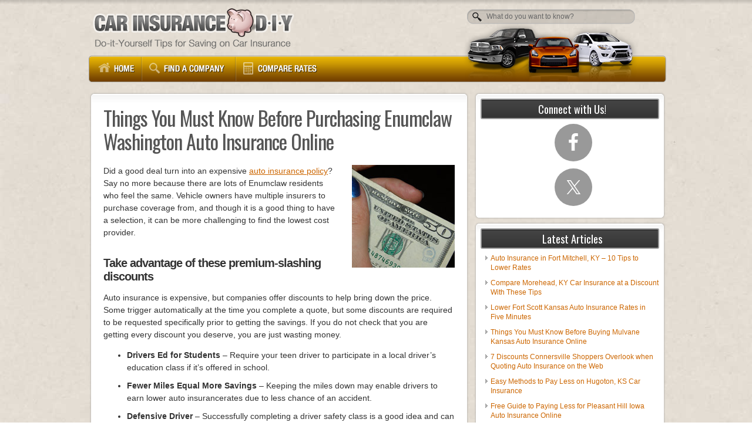

--- FILE ---
content_type: application/javascript
request_url: https://www.carqueryapi.com/js/carquery.0.3.4.js?ver=0.3.4
body_size: 8028
content:
/*******************************************************************/
/* carquery.0.3.4.js 						   */
/* javascript object for interacting with the CarQuery JSON API    */
/* Copyright (C) 2015  CarQueryAPI (contact@carqueryapi.com)   	   */
/* https://www.carqueryapi.com					   */
/* 								   */
/* This program is free software; you can redistribute it and/or   */
/* modify it under the terms of the GNU General Public License     */
/* as published by the Free Software Foundation; either version 2  */
/* of the License, or (at your option) any later version.          */
/* 								   */
/* This code is distributed in the hope that it will be useful,    */
/* but WITHOUT ANY WARRANTY; without even the implied warranty of  */
/* MERCHANTABILITY or FITNESS FOR A PARTICULAR PURPOSE.  See the   */
/* GNU General Public License for more details.			   */
/*******************************************************************/

//If jQuery is being used instead of $ temporarily re-assign the variable name
if(typeof jQuery == 'function')
{
	//If $ is already in use by something else, save it, and restore it when carquery is done.
	if (typeof $ != 'undefined')
		var $tmp = $;
		
	var $ = jQuery;
}

var CarQuery = function(){}

CarQuery.prototype = {

    base_url: 		"https://www.carqueryapi.com/api/0.3/",
    body:		"",
    body_id:		"cq-body",
    color_ext_select_id:null,
    color_int_select_id:null,
    cookie_name:	"cq-settings",
    cur_make: 		"",      
    cur_model: 		"",      
    cur_trim: 		"",  
    cur_year: 		"",
    default_trim_name:	"None",
    doors: 		"",   
    doors_id: 		"cq-doors",  
    drive: 		"",
    drive_id: 		"cq-drive",    
    empty_option_html: 	"<option value=''>---</option>",    
    engine_position_id: "cq-engine-position",    
    engine_type_id: 	"cq-engine-type",    
    engine_type: 	"",    
    fuel_type_id: 	"cq-fuel-type",    
    fuel_type: 		"",    
    keyword: 		"",    
    make_list_id: 	"",    
    make_select_id: 	"",    
    max_cylinders: 	"",    
    max_cylinders_id: 	"cq-max-cylinders",    
    max_lkm_hwy: 	"",       
    max_mpg_hwy_id: 	"cq-max-mpg-hwy",    
    max_power: 		"",           
    max_power_id: 	"cq-max-power",   
    max_top_speed: 	"",   
    max_top_speed_id: 	"cq-max-top-speed",    
    max_torque: 	"",                
    max_torque_id: 	"cq-max-torque",
    max_weight:		"",    
    max_weight_id: 	"cq-max-weight",    
    max_year: 		"",    
    max_year_id: 	"cq-max-year",    
    min_cylinders:	"",
    min_cylinders_id: 	"cq-min-cylinders",    
    min_lkm_hwy: 	"",    
    min_mpg_hwy_id: 	"cq-min-mpg-hwy",   
    min_power: 		"",        
    min_power_id: 	"cq-min-power",    
    min_top_speed: 	"",        
    min_top_speed_id: 	"cq-min-top-speed",    
    min_torque: 	"",                    
    min_torque_id: 	"cq-min-torque",        
    min_weight: 	"",    
    min_weight_id: 	"cq-min-weight",    
    min_year: 		"",
    min_year_id: 	"cq-min-year",    
    model_data_id: 	"",
    model_list_id: 	"",    
    model_select_id: 	"",
    search_controls_id:	"cq-search-controls",    
    search_input_id: 	"cq-search-input",    
    search_result_id: 	"cq-search-result",        
    search_results_id: 	"cq-search-results",    
    seats: 		"",
    seats_id: 		"cq-seats",
    settings:		null,
    sold_in_us: 	"",        
    sold_in_us_id: 	"cq-sold-in-us",    
    trim_data_list_id: 	"",    
    trim_list_id: 	"",    
    trim_select_id: 	"",      
    year_select_id: 	"",
    year_select_min:	null,
    year_select_max:	null,
    
    init : function(year, make_id, model, trim)
    {
	$.ajaxSetup({
	  "error":function() {   
	    alert('Bad Response from CarQuery API.\nThe service may not be avilable at this time.');
	}});
	
	//Check if initial values were set
	this.settings = new Object();
	if(year != null)
		this.saveSetting('year', year);
	if(make_id != null)
		this.saveSetting('make', make_id);
	if(model != null)
		this.saveSetting('model', model);
	if(trim != null)
		this.saveSetting('trim', trim);
	
	//Load settings from cookie if it exists
	this.loadSettings(this.cookie_name);
    },
    
    initSearchInterface : function(args)
    {
    	//allow for no argument
    	if(args == null) args = ({});
    
    	//Set ids for the search elements
    	
    	if(args.search_controls_id != null) this.search_controls_id = args.search_controls_id;
    	if(args.search_results_id != null) this.search_results_id = args.search_results_id;
    	if(args.search_result_id != null) this.search_result_id = args.search_result_id;
    	
    	var sender = this;
    	
    	//SEARCH KEYWORD INPUT
    	if(args.search_input_id != null) this.search_input_id = args.search_input_id;
	$("#"+this.search_input_id).val(args.default_search_text);  
	$("#"+this.search_input_id).focus(function() {
		$(this).css("color", "#333");
		if(this.value == args.default_search_text) this.value = "";
	});
	$("#"+this.search_input_id).keyup(function() {
		sender.setFilters( {keyword:this.value} );
	});
	
	
	//SOLD IN US
    	if(args.sold_in_us_id != null) this.sold_in_us_id = args.sold_in_us_id;
    	$("#"+this.sold_in_us_id).click(function() {
		sender.setFilters( {sold_in_us:this.checked} );
	});
    	
    	
    	//YEAR FILTERS
    	if(args.min_year_id != null) this.min_year_id = args.min_year_id;
    	if(args.max_year_id != null) this.max_year_id = args.max_year_id;
    	$("#"+this.min_year_id).change(function() {
		sender.setFilters( {min_year:this.value} );
	});
	$("#"+this.max_year_id).change(function() {
		sender.setFilters( {max_year:this.value} );
	});
    	this.populateYearFilter(this.min_year_id);
    	this.populateYearFilter(this.max_year_id);
    	
    	
    	//ENGINE POSITION
    	if(args.engine_position_id != null) this.engine_position_id = args.engine_position_id;
    	$("#"+this.engine_position_id).change(function() {
		sender.setFilters( {engine_position:this.value} );
	});
	this.populateAttributeSelect(this.engine_position_id, 'model_engine_position');
	
	
	//BODY STYLE
    	if(args.body_id != null) this.body_id = args.body_id;
    	$("#"+this.body_id).change(function() {
		sender.setFilters( {body:this.value} );
	});
	this.populateAttributeSelect(this.body_id, 'model_body');
		
	
	//CYLINDERS
	if(args.min_cylinders_id != null) this.min_cylinders_id = args.min_cylinders_id;
	if(args.max_cylinders_id != null) this.max_cylinders_id = args.max_cylinders_id;
	$("#"+this.max_cylinders_id).change(function() {
		sender.setFilters( {max_cylinders:this.value} );
	});
	$("#"+this.min_cylinders_id).change(function() {
		sender.setFilters( {min_cylinders:this.value} );
	});
	this.populateAttributeSelect(this.max_cylinders_id, 'model_engine_cyl');
	this.populateAttributeSelect(this.min_cylinders_id, 'model_engine_cyl');
	
	
	//POWER
	if(args.min_power_id != null) this.min_power_id = args.min_power_id;
	if(args.max_power_id != null) this.max_power_id = args.max_power_id;
        //Convert to PS
	$("#"+this.max_power_id).keyup(function() {
		var val = "";
		if(this.value != "") val = Math.round(this.value  * 1.01387);
		sender.setFilters( {max_power:val } );
	});
	$("#"+this.min_power_id).keyup(function() {
		var val = "";
		if(this.value != "") val = Math.round(this.value  * 1.01387);
		sender.setFilters( {min_power:val }  );
	});
	
	
	//TORQUE
	if(args.min_torque_id != null) this.min_torque_id = args.min_torque_id;
	if(args.max_torque_id != null) this.max_torque_id = args.max_torque_id;
        //Convert to NM
	$("#"+this.max_torque_id).keyup(function() {
	
		var val = "";
		if(this.value != "") val = Math.round(this.value / 0.7384);
		sender.setFilters( {max_torque:val } );
	});
	$("#"+this.min_torque_id).keyup(function() {
		var val = "";
		if(this.value != "") val = Math.round(this.value / 0.7384);
		sender.setFilters( {min_torque:val }  );
	});	

	
	//TOP SPEED
	if(args.min_top_speed_id != null) this.min_top_speed_id = args.min_top_speed_id;
	if(args.max_top_speed_id != null) this.max_top_speed_id = args.max_top_speed_id;
	//Convert to KMH
	$("#"+this.max_top_speed_id).keyup(function() {
		var val = "";
		if(this.value != "") val = Math.round(this.value  * 1.609);
		sender.setFilters( {max_top_speed:val } );
	});
	$("#"+this.min_top_speed_id).keyup(function() {
		var val = "";
		if(this.value != "") val = Math.round(this.value  * 1.609);
		sender.setFilters( {min_top_speed:val } );
	});
	
	
	//ENGINE TYPE
    	if(args.engine_type_id != null) this.engine_type_id = args.engine_type_id;
    	$("#"+this.engine_type_id).change(function() {
		sender.setFilters( {engine_type:this.value} );
	});
	this.populateAttributeSelect(this.engine_type_id, 'model_engine_type'); 
	
	
	//FUEL TYPE
    	if(args.fuel_type_id != null) this.fuel_type_id = args.fuel_type_id;
    	$("#"+this.fuel_type_id).change(function() {
		sender.setFilters( {fuel_type:this.value} );
	});
	this.populateAttributeSelect(this.fuel_type_id, 'model_engine_fuel');
	
	
	//DRIVETRAIN
	if(args.drive_id != null) this.drive_id = args.drive_id;
	$("#"+this.drive_id).change(function() {
		sender.setFilters( {drive:this.value} );
	});
	this.populateAttributeSelect(this.drive_id, 'model_drive');
	
	//SEATS
	if(args.seats_id != null) this.seats_id = args.seats_id;
	$("#"+this.seats_id).change(function() {
		sender.setFilters( {seats:this.value} );
	});
	this.populateAttributeSelect(this.seats_id, 'model_seats');
	
	
	//DOORS
	if(args.doors_id != null) this.doors_id = args.doors_id;	
	$("#"+this.doors_id).change(function() {
		sender.setFilters( {doors:this.value} );
	});
	this.populateAttributeSelect(this.doors_id, 'model_doors');
	
	
	//WEIGHT
	if(args.min_weight_id != null) this.min_weight_id = args.min_weight_id;
	if(args.max_weight_id != null) this.max_weight_id = args.max_weight_id;
        //Convert to KG
	$("#"+this.max_weight_id).keyup(function() {
	
		var val = "";
		if(this.value != "") val = Math.round(this.value * 0.4536);
		sender.setFilters( {max_weight:val } );
	});
	$("#"+this.min_weight_id).keyup(function() {
		var val = "";
		if(this.value != "") val = Math.round(this.value * 0.4536);
		sender.setFilters( {min_weight:val }  );
	});
	
	
	//MPG
	if(args.min_mpg_hwy_id != null) this.min_mpg_hwy_id = args.min_mpg_hwy_id;
	if(args.max_mpg_hwy_id != null) this.max_mpg_hwy_id = args.max_mpg_hwy_id;
        //Convert to LKM (NOTE: lower lkm = higher mpg)
	$("#"+this.max_mpg_hwy_id).keyup(function() {
	
		var val = "";
		if(this.value != "") val = 235.2 / this.value;
		sender.setFilters( {min_lkm_hwy:val } );  
	});
	$("#"+this.min_mpg_hwy_id).keyup(function() {
		var val = "";
		if(this.value != "") val = 235.2 / this.value;
		sender.setFilters( {max_lkm_hwy:val }  );
	});	
	
	
	//Limit Input Lengths
	$( "#"+this.max_power_id + 
	  ',#'+this.min_power_id +
	  ',#'+this.max_top_speed_id +
	  ',#'+this.min_top_speed_id +
	  ",#"+this.max_torque_id +
	  ',#'+this.min_torque_id +
	  ',#'+this.max_weight_id +
	  ',#'+this.min_weight_id +
	  ',#'+this.max_mpg_hwy_id +
	  ',#'+this.min_mpg_hwy_id
	  ).attr('maxLength','5');
	
	
	//Force numerical only inputs
	$( "#"+this.max_power_id + 
	  ',#'+this.min_power_id +
	  ',#'+this.max_top_speed_id +
	  ',#'+this.min_top_speed_id +
	  ",#"+this.max_torque_id +
	  ',#'+this.min_torque_id +
	  ',#'+this.max_weight_id +
	  ',#'+this.min_weight_id +
	  ',#'+this.max_mpg_hwy_id +
	  ',#'+this.min_mpg_hwy_id
	).keydown(function() {
		if ((event.keyCode < 48 || event.keyCode > 57) && (event.keyCode < 96 || event.keyCode > 105 ) && event.keyCode != 46 && event.keyCode != 8 && event.keyCode != 9)
	            event.preventDefault(); 
        });
    },
    
    search: function()
    {
    	$('#'+this.search_results_id).html("Loading Results...");
    	
    	var sender = this;

   	 //Get Car Model JSON for the search criteria
    	$.getJSON(this.base_url+"?callback=?", {
    	
    		 cmd:"getTrims"
    		,body:this.body
    		,doors:this.doors
    		,drive:this.drive
    		,engine_position:this.engine_position
    		,engine_type:this.engine_type
    		,fuel_type:this.fuel_type
    		,keyword:this.keyword
    		,min_cylinders:this.min_cylinders
    		,min_lkm_hwy:this.min_lkm_hwy
    		,min_power:this.min_power
    		,min_top_speed:this.min_top_speed
    		,min_torque:this.min_torque
    		,min_weight:this.min_weight
    		,min_year:this.min_year
    		,max_cylinders:this.max_cylinders
    		,max_lkm_hwy:this.max_lkm_hwy
    		,max_power:this.max_power
    		,max_top_speed:this.max_top_speed
    		,max_torque:this.max_torque
    		,max_weight:this.max_weight
    		,max_year:this.max_year
    		,seats:this.seats
    		,sold_in_us:this.sold_in_us
    		,full_results:0
    		
    	  }, function(data) {
    		
    	  if(!sender.responseError(data))
    	  {		
    	    	var trims = data.Trims;
    	    	var numResults = data.Trims.length;
    	    	var ul = document.createElement('ul');
    	    	var msg = '';
    	    	
    	    	if(numResults > 0)
    			msg = 'Showing ' + numResults + ' results:';
    		else
    			msg = 'No Matching Vehicles Found';
    			
    		for (var i = 0; i < trims.length; i++)
    		{	
 			var li = document.createElement('li');
			var a = document.createElement('a');

			var model_id = trims[i].model_id;

			$(a).bind('click', {model_id:model_id}, function(event) {
				sender.populateSearchResult(event.data.model_id);
			});

			$(a).html(trims[i].model_year + ' ' + trims[i].make_display + ' ' + trims[i].model_name + ' ' + trims[i].model_trim).attr("href", "javascript:void(0)");

			$(li).append(a);
			$(ul).append(li);
    		}

		var p = document.createElement('p');
		var div = document.createElement('div');

		$(p).html(msg);
		$(div).addClass("scrollable");
		$(div).append(ul);

		$("#"+sender.search_results_id).html("");
		$("#"+sender.search_results_id).append(p);
		$("#"+sender.search_results_id).append(div);	
	  }
	});
    },
    
    initMakeModelTrimList: function(make_list_id, model_list_id, trim_list_id, trim_data_list_id)
    {
        //Set the ids for the list elements
    	this.make_list_id  	=  make_list_id;
    	this.model_list_id 	=  model_list_id;
    	this.trim_list_id 	=  trim_list_id;
    	this.trim_data_list_id  =  trim_data_list_id;
    	
    	//Populate the make-list
    	this.populateMakeList();
    },
    
    initYearMakeModel: function(year_select_id, make_select_id, model_select_id)
    {
    	//Set the ids for the select elements
	this.year_select_id =  year_select_id;
	this.make_select_id =  make_select_id;
	this.model_select_id = model_select_id;
	
	//Populate the car-years select element
	this.populateYearSelect();
	
	var sender = this;
	
	//Set the change event for the years dropdown to populate the makes select
	$("select#"+year_select_id).bind('change', function(){sender.yearSelectChange();});
	
	//Set the change event for the makes dropdown to populate the models select
	$("select#"+make_select_id).bind('change', function(){sender.makeSelectChange();});
	
	//Set the change event for the models dropdown to save the selected model
    	$("select#"+model_select_id).bind('change', function(){sender.modelSelectChange();});
    },
    
    initYearMakeModelTrim: function(year_select_id, make_select_id, model_select_id, trim_select_id)
    {
        //Set the ids for the select elements
    	this.year_select_id =  year_select_id;
    	this.make_select_id =  make_select_id;
    	this.model_select_id = model_select_id;
    	this.trim_select_id = trim_select_id;    	
    	
    	//Populate the car-years select element
    	this.populateYearSelect();
    	
    	var sender = this;
    	
    	//Set the change event for the years dropdown to populate the makes select
    	$("select#"+year_select_id).bind('change', function(){sender.yearSelectChange();});
    	
    	//Set the change event for the makes dropdown to populate the models select
    	$("select#"+make_select_id).bind('change', function(){sender.makeSelectChange();});
    	
    	//Set the change event for the models dropdown to populate the trims select
    	$("select#"+model_select_id).bind('change', function(){sender.modelSelectChange();});
    	
    	//Set the change event for the trim dropdown to save the selected trim
    	$("select#"+trim_select_id).bind('change', function(){sender.trimSelectChange();});
    },
    
    initModelData: function(model_data_id)
    {
    	this.model_data_id = model_data_id;
    },
    
    setColorSelect : function(elemId, colorType)
    {
	if(colorType == 'int'){
		this.color_int_select_id = elemId;
		$('#'+this.color_int_select_id).html(this.empty_option_html);
	}
	else if(colorType == 'ext'){
		this.color_ext_select_id = elemId;
		$('#'+this.color_ext_select_id).html(this.empty_option_html);
	}
    },
    
    setFilters: function(args)
    {
    	if(args.keyword != undefined) this.keyword = args.keyword;
    	if(args.min_year != undefined) this.min_year = args.min_year;
        if(args.max_year != undefined) this.max_year = args.max_year;
        if(args.body != undefined) this.body = args.body;
    	if(args.engine_position != undefined) this.engine_position = args.engine_position;
    	if(args.engine_type != undefined) this.engine_type = args.engine_type;
    	if(args.min_cylinders != undefined) this.min_cylinders = args.min_cylinders;
    	if(args.max_cylinders != undefined) this.max_cylinders = args.max_cylinders;
	if(args.min_power != undefined) this.min_power = args.min_power;
    	if(args.max_power != undefined) this.max_power = args.max_power;
	if(args.min_torque != undefined) this.min_torque = args.min_torque;
    	if(args.max_torque != undefined) this.max_torque = args.max_torque;
	if(args.min_top_speed != undefined) this.min_top_speed = args.min_top_speed;
    	if(args.max_top_speed != undefined) this.max_top_speed = args.max_top_speed;
    	if(args.fuel_type != undefined) this.fuel_type = args.fuel_type;
    	if(args.drive != undefined) this.drive = args.drive;
    	if(args.seats != undefined) this.seats = args.seats;
    	if(args.doors != undefined) this.doors = args.doors;
    	if(args.max_weight != undefined) this.max_weight = args.max_weight;
    	if(args.min_weight != undefined) this.min_weight = args.min_weight;
    	if(args.min_lkm_hwy != undefined) this.min_lkm_hwy = args.min_lkm_hwy;
    	if(args.max_lkm_hwy != undefined) this.max_lkm_hwy = args.max_lkm_hwy;
    	
   	if(args.sold_in_us != undefined){
    		if(args.sold_in_us) this.sold_in_us = 1;
    		else this.sold_in_us = -1;
    		
    		//Refresh year select if applicable
    		if(this.year_select_id != "") this.yearSelectChange();
    	}	
    	  
    },
    
    populateTrimList: function(make_id, model_name)
    {
    	//Show the trim data
        $("#"+this.trim_list_id).show();
    
    	//Set a loading message while we retrieve the data
        $("#"+this.trim_list_id).html("<fieldset><p>Model Years / Trims:</p><div class='scrollable'><p>Loading Model Data...</p></div></fieldset>");
        
        //Clear Active Model
        $("#"+this.model_list_id + " a").removeClass('active');
        
        var sender = this;

    	//Get Car Model JSON for the selected make
	$.getJSON(this.base_url+"?callback=?", {cmd:"getTrims", make:make_id, year:-1, model:model_name, sold_in_us:this.sold_in_us, full_results:0}, function(data) {
		
		if(!sender.responseError(data))
		{		
	    		var trims = data.Trims;
	    		var ul = document.createElement('ul');
			
			for (var i = 0; i < trims.length; i++)
			{
				var li = document.createElement('li');
				var a = document.createElement('a');

				var model_id = trims[i].model_id

				$(a).bind('click', {model_id:model_id}, function(event) {
					sender.populateCarDataList(event.data.model_id);
				});

				$(a).html(trims[i].model_year+' '+trims[i].model_name+' '+trims[i].model_trim).attr("href", "javascript:void(0)");

				$(li).append(a);
				$(ul).append(li);

			}
			    
      			var fieldset = document.createElement('fieldset');
			var p = document.createElement('p');
			var div = document.createElement('div');

			$(p).html("Model Years / Trims:");
			$(div).addClass("scrollable");

			$(fieldset).append(p);
			$(p).append(div);
			$(div).append(ul);

			$("#"+sender.trim_list_id).html("");
			$("#"+sender.trim_list_id).append(fieldset);
	        }
    	});
    },
    
    populateModelList: function(make_id)
    {
    	//Make sure list is visible
    	$("#"+this.model_list_id).show();
    	$("#"+this.make_list_id).show();
    
    	//Hide other lists
    	$("#"+this.trim_data_list_id).hide();
    	$("#"+this.trim_list_id).hide();
    	
    
    	//Set a loading message while we retrieve the data
        $("#"+this.model_list_id).html("<fieldset><p>Models:</p><div class='scrollable'><p>Loading Models...</p></div></fieldset>");
        
        //Clear Active Make
        $("#"+this.make_list_id + " a").removeClass('active');
        
        var sender = this;

    	//Get Car Model JSON for the selected make
	$.getJSON(this.base_url+"?callback=?", {cmd:"getModels", make:make_id, sold_in_us:this.sold_in_us}, function(data) {
		
		if(!sender.responseError(data))
		{		
	    		var models = data.Models;
	    		var ul = document.createElement('ul');
			
			for (var i = 0; i < models.length; i++)
			{
				var li = document.createElement('li');
				var a = document.createElement('a');
				
				var make_id = models[i].model_make_id;
				var model_name = models[i].model_name;

				$(a).bind('click', {make: make_id, model:model_name}, function(event) {
					sender.populateTrimList(event.data.make, event.data.model);
					$(this).addClass('active');
				});
				
				$(a).html(models[i].model_name).attr("href", "javascript:void(0)");

				$(li).append(a);
				$(ul).append(li);
			}
      			
      			var fieldset = document.createElement('fieldset');
			var p = document.createElement('p');
			var div = document.createElement('div');

			$(p).html("Models:");
			$(div).addClass("scrollable");

			$(fieldset).append(p);
			$(p).append(div);
			$(div).append(ul);

			$("#"+sender.model_list_id).html("");
			$("#"+sender.model_list_id).append(fieldset);
	        }
    	});
    },
    
    populateMakeList: function()
    {    
    	//Make sure list is visible
    	$("#"+this.make_list_id).show();
    
    	//Hide other lists
    	$("#"+this.trim_data_list_id).hide();
    	$("#"+this.trim_list_id).hide();
    	$("#"+this.model_list_id).hide();
    
	//Set a loading message while we retrieve the data
        $("#"+this.make_list_id).html("<fieldset><p>Makes:</p><div class='scrollable'><p>Loading Makes...</p></div></fieldset>");
            
        var sender = this; 
            
   	//Retrieve All Makes
      	$.getJSON(this.base_url+"?callback=?", {cmd:"getMakes", sold_in_us:this.sold_in_us}, function(data) {
      	
      		if(!sender.responseError(data))
      		{
      			var makes = data.Makes;
      			var ul = document.createElement('ul');
      			
			for (var key in makes)
			{
			   if (makes.hasOwnProperty(key))
			   {
				var li = document.createElement('li');
				var a = document.createElement('a');
				
				var make_id = makes[key].make_id;
				
				$(a).bind('click', {make: make_id}, function(event) {
					sender.populateModelList( event.data.make );
					$(this).addClass('active');
				});
						
				$(a).html(makes[key].make_display).attr("href", "javascript:void(0)");
				
				$(li).append(a);
				$(ul).append(li);
			   }
			}
			
			var fieldset = document.createElement('fieldset');
			var p = document.createElement('p');
			var div = document.createElement('div');
			
			$(p).html("Makes:");
			$(div).addClass("scrollable");
			
			$(fieldset).append(p);
			$(p).append(div);
			$(div).append(ul);
			
			$("#"+sender.make_list_id).html("");
			$("#"+sender.make_list_id).append(fieldset);
        	}
        });
    },
    
    populateYearSelect: function()
    {    
    	//Set a loading message while we retrieve the data
    	$("select#"+this.year_select_id).html("<option value=''>Loading Years...</option>");
        
        var sender = this;
           
        $.getJSON(this.base_url+"?callback=?", {cmd:"getYears"}, function(data) {
    
    	if(!sender.responseError(data))
    	{
        	var options = sender.empty_option_html;
        	
        	//Set min and max year range
        	var minYear = data.Years.min_year;
        	var maxYear = data.Years.max_year;
        	
        	if(sender.year_select_min != null && minYear < sender.year_select_min )
        		minYear = sender.year_select_min;
        	if(sender.year_select_max != null && maxYear > sender.year_select_max )
        		maxYear = sender.year_select_max;
        	
        	for (var i = maxYear; i >= minYear; i--)
        	{
          		options += '<option value="' + i + '">' + i + '</option>';
        	}
    	
    		$("select#"+sender.year_select_id).html(options);
    		
    		$("select#"+sender.make_select_id).html(sender.empty_option_html);
		$("select#"+sender.model_select_id).html(sender.empty_option_html);
		
		
		if(sender.settings.year != null)
		{
    			$('select#'+sender.year_select_id).val(sender.settings.year);
    			sender.yearSelectChange();
    		}
    	}
    	
    	});
    },
    
    populateAttributeSelect: function(elemId, fieldName)
    {    
    	//Set a loading message while we retrieve the data
    	$('#'+elemId).html("<option value='-1'>Loading...</option>");
    	
    	var sender = this;
        
        $.getJSON(this.base_url+"?callback=?", {cmd:"GetFieldValues", field_name:fieldName}, function(data) {

    	if(!sender.responseError(data))
    	{
        	var options = '<option value="">Any</option>';
        	
        	for (var i = 0; i < data.Values.length; i++)
    		{
    		     if(data.Values[i].value != null)
          	    	options += '<option>' + data.Values[i].value + '</option>';
        	}
    	
    		$('#'+elemId).html(options);
    	}
    	
    	});
    },
    
    populateYearFilter: function(elemId)
    {    
    	//Set a loading message while we retrieve the data
    	$('#'+elemId).html("<option value='-1'>Loading Years...</option>");
        
        var sender = this;
        
        $.getJSON(this.base_url+"?callback=?", {cmd:"getYears"}, function(data) {
    
    	if(!sender.responseError(data))
    	{
        	var options = '<option value="-1">Any</option>';
        	
        	for (var i = data.Years.max_year; i >= data.Years.min_year; i--)
        	{
          	    options += '<option value="' + i + '">' + i + '</option>';
        	}
    	
    		$('#'+elemId).html(options);
    	}
    	});
    		
    },
    
    populateMakeSelect: function(data)
    {
	if(!this.responseError(data))
	{
    	   	var options = '<option value="">Please choose a make</option>';
		var makes = data.Makes;
		for (var key in makes)
		{
	   	   if (makes.hasOwnProperty(key))
	   	   {
	   	   	var s = '';
	   	   	if(this.settings.make != null && this.settings.make == makes[key].make_id) s = 'selected="selected"';
	   	   
			options += '<option value="' + makes[key].make_id + '" '+s+'>' + makes[key].make_display + '</option>';
		   }
		}
	
		$("select#"+this.make_select_id).html(options);
	}
    },
    
    populateModelSelect: function(data)
    {    
    	var models = data.Models;
    
        var options = '';
        for (var i = 0; i < models.length; i++)
        {
           var s = '';
	   if(this.settings.model != null && this.settings.model == models[i].model_name) s = 'selected="selected"';
        
           options += '<option value="' + models[i].model_name + '" '+s+'>' + models[i].model_name + '</option>';
        }
    
      	$("select#"+this.model_select_id).html(options);
    },
    
    populateTrimSelect: function(data)
    {    
        var trims = data.Trims;
        var display;
        
        var options = '';
        for (var i = 0; i < trims.length; i++)
        {
        	var s = '';
	   	if(this.settings.trim != null && this.settings.trim == trims[i].model_id) s = 'selected="selected"';
        
        	trim_display = trims[i].model_trim;
        	if(trim_display == "") trim_display = this.default_trim_name;
        		
         	options += '<option value="' + trims[i].model_id + '" '+s+'>' +  trim_display + '</option>';
        }
        
      	$("select#"+this.trim_select_id).html(options);
      	
      	this.cur_trim = $("select#"+this.trim_select_id).val();
      	
	//If we have set color option dropdowns, populate them
	if(this.color_int_select_id != null || this.color_ext_select_id != null)
	this.populateColorSelects(this.cur_trim);
    },
    
    carColorHTML : function(colorData)
    {
    	var out = '';
        
        if(colorData.length == 0) return 'Not Available';
        
        for (var i = 0; i < colorData.length; i++)
        {
             out += colorData[i].color_name + '<br/>';
        }
    	
    	return out;
    },
    
    carDataHTML : function(data)
    {
    	var sold_in_us = "No";
    	if(data.model_sold_in_us == "1") sold_in_us = "Yes";
    
	var out = '<table class="model-data">';
    		
    	out += '<tr><th colspan="2">'+data.model_year+' '+data.make_display+' '+data.model_name+' '+data.model_trim+'</th></tr>';
    		
    	out += '<tr><td colspan="2"><hr/></td></tr>';	
    	out += '<tr><td>Country of Origin:</td><td>'+data.make_country+'</td></tr>';
    	out += '<tr><td>Sold in US:</td><td>'+sold_in_us+'</td></tr>';
    	out += '<tr><td>Body Style:</td><td>'+data.model_body+'</td></tr>';
    	
    	//Output Color Data
    	out += '<tr><td colspan="2"><hr/></td></tr>';
    	out += '<tr><td valign="top">Exterior Colors:</td><td>';
    	out += this.carColorHTML(data.ExtColors) + '</td></tr>';
    	out += '<tr><td valign="top">Interior Colors:</td><td>';
    	out += this.carColorHTML(data.IntColors) + '</td></tr>';
    		
    	out += '<tr><td colspan="2"><hr/></td></tr>';
    	out += '<tr><td>Engine Location:</td><td>'+data.model_engine_position+'</td></tr>';
    	out += '<tr><td>Engine Type:</td><td>'+data.model_engine_type+'</td></tr>';
    	out += '<tr><td>Engine Cylinders:</td><td>'+data.model_engine_cyl+'</td></tr>';
    	out += '<tr><td>Engine Displacement (cc):</td><td>'+data.model_engine_cc+'</td></tr>';
    	out += '<tr><td>Engine Displacement (l):</td><td>'+data.model_engine_l+'</td></tr>';
    	out += '<tr><td>Engine Displacement (cubic inches):</td><td>'+data.model_engine_ci+'</td></tr>';
    	out += '<tr><td>Engine Bore (mm):</td><td>'+data.model_engine_bore_mm+'</td></tr>';
    	out += '<tr><td>Engine Bore (in):</td><td>'+data.model_engine_bore_in+'</td></tr>';
    	out += '<tr><td>Engine Stroke (mm):</td><td>'+data.model_engine_stroke_mm+'</td></tr>';
    	out += '<tr><td>Engine Stroke (in):</td><td>'+data.model_engine_stroke_in+'</td></tr>';
    	out += '<tr><td>Engine Valves Per Cylinder:</td><td>'+data.model_engine_valves_per_cyl+'</td></tr>';
    	out += '<tr><td>Engine Valves:</td><td>'+data.model_engine_valves+'</td></tr>';
    	out += '<tr><td>Engine Max Power (HP):</td><td>'+data.model_engine_power_hp+'</td></tr>';
    	out += '<tr><td>Engine Max Power (PS):</td><td>'+data.model_engine_power_ps+'</td></tr>';
    	out += '<tr><td>Engine Max Power (kW):</td><td>'+data.model_engine_power_kw+'</td></tr>';
    	out += '<tr><td>Engine Max Power RPM:</td><td>'+data.model_engine_power_rpm+'</td></tr>';
    	out += '<tr><td>Engine Max Torque (Nm):</td><td>'+data.model_engine_torque_nm+'</td></tr>';
    	out += '<tr><td>Engine Max Torque (Lb-Ft):</td><td>'+data.model_engine_torque_lbft+'</td></tr>';
    	out += '<tr><td>Engine Max Torque (kgf-m):</td><td>'+data.model_engine_torque_kgm+'</td></tr>';
    	out += '<tr><td>Engine Max Torque RPM:</td><td>'+data.model_engine_torque_rpm+'</td></tr>';
    	out += '<tr><td>Engine Compression Ratio:</td><td>'+data.model_engine_compression+'</td></tr>';
    	out += '<tr><td>Engine Fuel Type:</td><td>'+data.model_engine_fuel+'</td></tr>';
    		
    	out += '<tr><td colspan="2"><hr/></td></tr>';
    	out += '<tr><td>Drive:</td><td>'+data.model_drive+'</td></tr>';
    	out += '<tr><td>Transmission Type:</td><td>'+data.model_transmission_type+'</td></tr>';
    	out += '<tr><td>Top Speed (KPH):</td><td>'+data.model_top_speed_kph+'</td></tr>';
    	out += '<tr><td>Top Speed (MPH):</td><td>'+data.model_top_speed_mph+'</td></tr>';
    	out += '<tr><td>0-100 kph (0-62mph):</td><td>'+data.model_0_to_100_kph+'</td></tr>';
    		
    	out += '<tr><td colspan="2"><hr/></td></tr>';
    	out += '<tr><td>Doors:</td><td>'+data.model_doors+'</td></tr>';
    	out += '<tr><td>Seats:</td><td>'+data.model_seats+'</td></tr>';
    	out += '<tr><td>Weight (kg):</td><td>'+data.model_weight_kg+'</td></tr>';
    	out += '<tr><td>Weight (lbs):</td><td>'+data.model_weight_lbs+'</td></tr>';
    	out += '<tr><td>Length (mm):</td><td>'+data.model_length_mm+'</td></tr>';
    	out += '<tr><td>Length (in):</td><td>'+data.model_length_in+'</td></tr>';
    	out += '<tr><td>Width (mm):</td><td>'+data.model_width_mm+'</td></tr>';
    	out += '<tr><td>Width (in):</td><td>'+data.model_width_in+'</td></tr>';
    	out += '<tr><td>Height (mm):</td><td>'+data.model_height_mm+'</td></tr>';
    	out += '<tr><td>Height (in):</td><td>'+data.model_height_in+'</td></tr>';
    	out += '<tr><td>Wheelbase (mm):</td><td>'+data.model_wheelbase_mm+'</td></tr>';
    	out += '<tr><td>Wheelbase (in):</td><td>'+data.model_wheelbase_in+'</td></tr>';
    	out += '<tr><td>Fuel Economy City(l/100km):</td><td>'+data.model_lkm_city+'</td></tr>';
    	out += '<tr><td>Fuel Economy City(mpg):</td><td>'+data.model_mpg_city+'</td></tr>';
    	out += '<tr><td>Fuel Economy HWY(l/100km):</td><td>'+data.model_lkm_hwy+'</td></tr>';
    	out += '<tr><td>Fuel Economy HWY(mpg):</td><td>'+data.model_mpg_hwy+'</td></tr>';
    	out += '<tr><td>Fuel Economy Mixed(l/100km):</td><td>'+data.model_lkm_mixed+'</td></tr>';
    	out += '<tr><td>Fuel Economy Mixed(mpg):</td><td>'+data.model_mpg_mixed+'</td></tr>';
    	out += '<tr><td>Fuel Capacity(l):</td><td>'+data.model_fuel_cap_l+'</td></tr>';
    	out += '<tr><td>Fuel Capacity(g):</td><td>'+data.model_fuel_cap_g+'</td></tr>';
    		
    	out += '</table>';
    		
    	out = out.replace(/>null</g, ">Not Available<");
    		
    	return out;
    },
   
    populateCarDataList : function(model_id)
    {
    	//Show this list
    	$("#"+this.trim_data_list_id).show();
    
    	//Hide the lists
    	$("#"+this.trim_list_id).hide();
    	$("#"+this.model_list_id).hide();
    	$("#"+this.make_list_id).hide();
    
    	//Set loading message
    	$("#"+this.trim_data_list_id).html('Loading Model Data...');
    	
    	var sender = this;
    	 
    	//Get Car Model JSON for the selected make
	$.getJSON(this.base_url+"?callback=?", {cmd:"getModel", model:model_id}, function(data) {
	
	    if(!sender.responseError(data))
	    {
	        var out = '<div class="car_data_breadcrumbs"><a href="javascript:void()" onclick="$(\'#'+sender.trim_data_list_id+'\').hide();$(\'#'+sender.make_list_id+'\').show();$(\'#'+sender.model_list_id+'\').show();">'+data[0].make_display+'</a> > ';
	        out +=	  '<a href="javascript:void()"  onclick="$(\'#'+sender.trim_data_list_id+'\').hide();$(\'#'+sender.make_list_id+'\').show();$(\'#'+sender.model_list_id+'\').show();$(\'#'+sender.trim_list_id+'\').show();">'+data[0].model_name+'</a></div><fieldset>';
	    
	   	out += sender.carDataHTML(data[0]) + '</fieldset>';
	   
	       	$("#"+sender.trim_data_list_id).html(out);
	    }
        });
    },
    
    populateCarData : function(model_data_id)
    {
    	this.model_data_id = model_data_id;
	this.cur_trim = $("select#"+this.trim_select_id).val();
	
	//Make sure there is a trim selected
	if(this.cur_trim == null || this.cur_trim == "")
	{
		$("#"+this.model_data_id).html("");
		alert('Please select a year, make, and model.');
		return;
	}
    	
 	//Set a loading message while we retrieve the data
        $("#"+this.model_data_id).html("Loading Model Data...");

        var sender = this;
        
        //Get Car Model JSON for the selected make
    	$.getJSON(this.base_url+"?callback=?", {cmd:"getModel", model:this.cur_trim}, function(data) {
    	
    	if(!sender.responseError(data))
    	{
    		var out = sender.carDataHTML(data[0]);
        	
        	$("#"+sender.model_data_id).html(out);
        }
        });
    },
    
    populateSearchResult : function(model_id)
    {
    	this.cur_trim = model_id;
    
     	//Set a loading message while we retrieve the data
     	$("#"+this.search_controls_id).hide();
     	$("#"+this.search_result_id).show();
        $("#"+this.search_result_id).html("Loading Model Data...");
        
        var sender = this;
            
        //Get Car Model JSON for the selected make
       	$.getJSON(this.base_url+"?callback=?", {cmd:"getModel", model:this.cur_trim}, function(data) {
     	
       	  if(!sender.responseError(data))
       	  {
       		var out = '<b><a href="javascript:void()" onclick="$(\'#'+sender.search_result_id+'\').hide();$(\'#'+sender.search_controls_id+'\').show();">Back to Search Results</a></b>';       		
       		out += '<fieldset>' + sender.carDataHTML(data[0]) + '</fieldset>'; 
            	$("#"+sender.search_result_id).html(out);
          }
        });
    },
    
    loadSettings : function (c_name)
    {
	var i,x,y,ARRcookies=document.cookie.split(";");
	var cookie = '';
	
	for (i=0;i<ARRcookies.length;i++)
	{
		x=ARRcookies[i].substr(0,ARRcookies[i].indexOf("="));
		y=ARRcookies[i].substr(ARRcookies[i].indexOf("=")+1);
		x=x.replace(/^\s+|\s+$/g,"");
		if (x==c_name) {
			cookie = unescape(y);
			break;
		}
 	}
 	this.settings = new Object();
 	if(cookie != '') this.settings = $.parseJSON(cookie); 
 		
    },

    saveSetting : function(setting, value)
    {   
    	//JSON library is required to manage settings
    	if(typeof JSON == 'undefined') return;
    
    	this.settings[setting] = value;
	document.cookie = this.cookie_name + "=" + JSON.stringify(this.settings);
    },
    
    yearSelectChange: function ()
    {        
        this.cur_year = $("select#"+this.year_select_id).val();
        
        //Set Cookie to save year selection
        this.saveSetting('year', this.cur_year);
        
         //if no year supplied, clear makes, models, return;
	if(this.cur_year == "")
	{
		$("select#"+this.make_select_id).html(this.empty_option_html);
		$("select#"+this.model_select_id).html(this.empty_option_html);
		$("select#"+this.trim_select_id).html(this.empty_option_html);
	    	return;
    	}
    	
    	 //Set a loading message while we retrieve the data
        $("select#"+this.make_select_id).html("<option value=''>Loading Makes...</option>");
        
        var sender = this;
        
        //Get Car Model JSON for the selected make
    	$.getJSON(this.base_url+"?callback=?", {cmd:"getMakes", year:this.cur_year, sold_in_us:this.sold_in_us}, function(data) {
    	
    	if(!sender.responseError(data))
    	{
        	sender.populateMakeSelect(data);
        	sender.makeSelectChange();
        }
        });
    },
    
    makeSelectChange: function ()
    {
    	this.cur_make = $("select#"+this.make_select_id).val();
    	
    	//If value has been selected, save make selection
    	if(this.cur_make != "" && this.cur_make != null)
        	this.saveSetting('make', this.cur_make);
    	
    	//if no make supplied, clear models, return;
    	if(this.cur_make == "")
    	{
    		$("select#"+this.model_select_id).html(this.empty_option_html);
			$("select#"+this.trim_select_id).html(this.empty_option_html);
    		return;
    	}
    
    	//Set a loading message while we retrieve the data
    	$("select#"+this.model_select_id).html("<option value=''>Loading Models...</option>");
    
    	var sender = this;
    
    	//Get Car Model JSON for the selected make
	$.getJSON(this.base_url+"?callback=?", {cmd:"getModels", make:this.cur_make, year:this.cur_year, sold_in_us:this.sold_in_us}, function(data) {
	
		if(!sender.responseError(data))
		{
    			sender.populateModelSelect(data);
			
        		sender.cur_model = $('select#'+sender.model_select_id).val();
        		
        		//Re-populate the trim select
        		sender.modelSelectChange();
        	}
    	});
    },
    
    modelSelectChange: function ()
    {
        this.cur_model = $("select#"+this.model_select_id).val();
        
        //If value has been selected, save model selection
        if(this.cur_model != "" && this.cur_model != null)
        	this.saveSetting('model', this.cur_model);

        //If there is no trim select, we don't need to do anything else here
        if(this.trim_select_id == '' || this.trim_select_id == null) return;
        	
        //if no model supplied, clear trim, return;
        if(this.cur_model == "")
        {
        	$("select#"+this.trim_select_id).html(this.empty_option_html);
        	return;
        }
        
        //Set a loading message while we retrieve the data
        $("select#"+this.trim_select_id).html("<option value=''>Loading Trims...</option>");
        
        var sender = this;
        
        //Get Car Model JSON for the selected make
    	$.getJSON(this.base_url+"?callback=?", {cmd:"getTrims", make:this.cur_make, year:this.cur_year, model:this.cur_model, sold_in_us:this.sold_in_us, full_results:0 }, function(data) {
    	
    		if(!sender.responseError(data))
        		sender.populateTrimSelect(data);
    		
            	sender.cur_trim = $('select#'+sender.trim_select_id).val();
        });
    },
    
    trimSelectChange: function ()
    {
    	this.cur_trim = $("select#"+this.trim_select_id).val();

	//If value has been selected, save trim selection
	if(this.cur_trim != "" && this.cur_trim != null)
		this.saveSetting('trim', this.cur_trim);
	    
	//If we have set color option dropdowns, populate them
    	if(this.color_int_select_id != null || this.color_ext_select_id != null)
    		this.populateColorSelects(this.cur_trim);
    },
    
    populateColorSelects: function(model_id)
    {
    	var sender = this;
    
    	$.getJSON(this.base_url+"?callback=?", {cmd:"getModel", model:model_id}, function(data) {
		
	    if(!sender.responseError(data))
	    {
	    	var intColors = data[0].IntColors;
	    	var extColors = data[0].ExtColors;
		var outInt = sender.empty_option_html;
		var outExt = sender.empty_option_html;

		for (var i = 0; i < intColors.length; i++)
        	{
		    outInt += "<option value=\""+intColors[i].color_id+"\">"+intColors[i].color_name+"</option>";
		}
		
		for (var i = 0; i < extColors.length; i++)
		{
		    outExt += "<option value=\""+extColors[i].color_id+"\">"+extColors[i].color_name+"</option>";
		}

		if(sender.color_int_select_id != null) $('#'+sender.color_int_select_id).html(outInt);
		if(sender.color_ext_select_id != null) $('#'+sender.color_ext_select_id).html(outExt); 
	    }	    
        });
        
        
    },
    
    responseError: function (data)
    {
    	if(typeof data.error != 'undefined' && data.error != '')
	{
	 	alert(data.error);
		return true;
	}
	else
		return false;
    }
}

if (typeof $tmp != 'undefined') var $ = $tmp;

--- FILE ---
content_type: application/javascript; charset=utf8
request_url: https://www.carinsurancediy.com/wp-content/plugins/leads-master/assets/newtab.js?ver=6.8.3
body_size: 709
content:
jQuery(document).ready(function($) {
  var iOS = /iPad|iPhone|iPod/.test(navigator.userAgent) && !window.MSStream;

  $('body').on('click', '.mda-submit', function(e) {
    var form = $(this).closest('form')
    form.attr('btnClicked', true);
    form.submit();
  });

  $('body').on('focus', '[name=zipcode]', function(e) {
    quote_hide_tooltips();
  });

  $('body').on('blur', 'form', function(e) {
    quote_hide_tooltips();
  });
  
  $(window).on('resize', function(e) {
    quote_hide_tooltips();
  });

  function quote_hide_tooltips() {
    $('.field-holder').each(function(i,z) {
      tlite.hide(z);
    })
  }

  $('body').on('submit', 'form', function(e) {
    var form = $(this);
    var zip = $(this).find("[name=zipcode]");
    var typeSelect = $(this).find("select[name=type]");
    var popper = null;

    if(zip.length > 0) {
      if(typeSelect.length > 0 && !typeSelect.val()) {
        e.preventDefault();
        setTimeout(function() {
          tlite.show(typeSelect.closest('.field-holder')[0], { grav: 's' })
        }, 100);
        return false;
      }
      if(!zip.val() || zip.val().length < 5) {
        e.preventDefault();
        setTimeout(function() {
          tlite.show(zip.closest('.field-holder')[0], { grav: 's' })
        }, 100);
        return false;
      } else {
        if(!iOS || form.attr('btnClicked')) {
          submitForm(form, e);
        } else {
          e.preventDefault();
          var button = form.find('.mda-submit').closest('.field-holder')[0];
          zip.blur();
          tlite.show(button, { grav: 's' })
          form.find('.mda-submit').addClass('needs-submit');
          setTimeout(function() {
            form.find('.mda-submit').removeClass('needs-submit');
          }, 1000);
          return false;
        }
      }
    }
  });

  function submitForm(form, e) {
    if(form.has('[name="zipcode"],[name="zip"]').length) {
      if(showPopup(form)) {
         var zip = form.find('[name="zipcode"],[name="zip"]').val();
         var type = getInsuranceType(form);
         var referrer = form.find('[name="referrer"]').val();
         var tag = form.find('[name="tag"]').val();
         var insured = form.find('[name="insured"]:checked').val();
         var maPlacement = form.find('[name="ma_placement"]').val();
         var qwPlacement = form.find('[name="qw_placement"]').val();
         window.open('/apps?zipcode=' + zip + '&type=' + type + "&referrer=" + referrer + 
           "&tag=" + tag + (insured ? "&insured=" + insured : "") +
          (maPlacement ? "&ma_placement=" + maPlacement : "") +
          (qwPlacement ? "&qw_placement=" + qwPlacement : "")
         );
      }

      if(!showNative(form) ) {
         e.preventDefault();
         return false;
      }
    }
  }

   function getInsuranceType(form) {
      var type = form.find('[name="type"]').val(), alt_type = form.find('[name="alt_type"]').val();
      if( type == "Other" && alt_type)
         return alt_type;
      else 
         return type;
   }

   function standardizeType(rawType) {
      switch(rawType) {
         case "Home": return 'home';
         case "Renter": return 'renter';
         case "Long Term Care": return 'long term care';
         case "Disability":
         case "Health": return "health";
         case "Dental": return "dental";
         case "Travel": return "travel";         
         case "Life": return "life";
         case "Business": return "business";
         case "Motorcycle": return "motorcycle";
         case "Electronics": return "electronics";
         case "Pet": return "pet";
         case "Medicare": return 'medicare';
         case "Burial": return 'burial';
         case 'Group Health': return 'group health';
         case 'Commercial': return 'commercial';
         case 'Child Life': return 'child life'; 
         case 'Rental': return 'rental';
         case 'Condo': return 'condo';
         case 'RV': return 'rv';
         case 'Boat': return 'boat';
      }
      return "auto";
   }
      
   function showPopup(form) {
      var type = getInsuranceType(form);
      type = standardizeType(type);
      return QUOTE_POPUP_TYPES[type];
   }

   function showNative(form) {
      var type = getInsuranceType(form);
      type = standardizeType(type);
      return QUOTE_NATIVE_TYPES[type];     
   }
});
